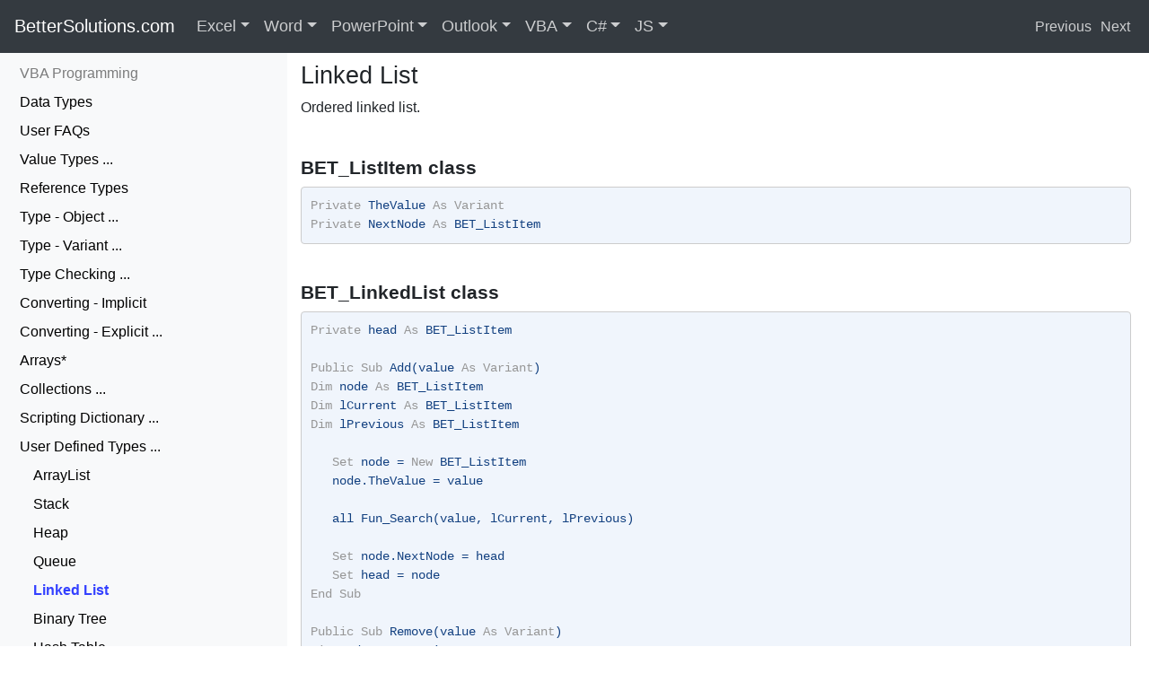

--- FILE ---
content_type: text/html
request_url: https://bettersolutions.com/vba/data-types/user-defined-types-linked-list.htm
body_size: 5427
content:
<!DOCTYPE html><HTML lang="en"><HEAD><TITLE>VBA Data Types - Linked List</TITLE><META charset="UTF-8"><META name="viewport" content="width=device-width, initial-scale=1, shrink-to-fit=no"><META name="description" content="VBA Reference - Microsoft Office Add-ins and Consultancy. One website for all Microsoft Office Users and Developers."><META name="keywords" content="VBA,Microsoft,Office,Microsoft Office,Consultancy,Development"><META name="copyright" content="&copy; 2001-2026 Better Solutions Limited. All Rights Reserved Worldwide."><META name="msvalidate.01" content="61DD4E941FF3EDAD3DB2916686F88DA3"><LINK href="../../favicon.ico" rel="shortcut icon" TYPE="image/ico"><LINK href="../../bootstrap/css/bootstrap.min.css" rel="stylesheet"><LINK href="../../bootstrap/css/better.css" rel="stylesheet"><SCRIPT src="../../bootstrap/js/jquery.js"></SCRIPT><SCRIPT src="../../bootstrap/js/bootstrap.min.js"></SCRIPT><SCRIPT async src="https://www.googletagmanager.com/gtag/js?id=G-9HN2HG1KVW"></SCRIPT><SCRIPT>window.dataLayer = window.dataLayer || [];function gtag(){dataLayer.push(arguments);}gtag('js', new Date());gtag('config', 'G-9HN2HG1KVW');</SCRIPT></HEAD><BODY id="top" style="padding-top:58px;padding-bottom:0px"><NAV class="navbar navbar-expand-md navbar-dark bg-dark fixed-top" style="margin-bottom: 20px"><A class="navbar-brand d-none d-md-block" style="padding-bottom:6px;font-size:20px" href="../../index.htm">BetterSolutions.com</A><A class="navbar-brand d-md-none" href="../../index.htm">BetterSolutions.com</A><BUTTON class="navbar-toggler" type="button"  data-toggle="collapse" data-target="#navbars-better" aria-expanded="false" aria-label="Toggle navigation"><SPAN class="navbar-toggler-icon"></SPAN></BUTTON><DIV class="collapse navbar-collapse" id="navbars-better"><UL class="navbar-nav"><DIV class="dropdown-divider" style="border-color:gray"></DIV><LI class="d-md-none"><A class="nav-link disabled" style="padding:2px 0px" href="../../services.htm">Resources</A></LI><LI class="d-md-none"><A class="nav-link" style="padding:2px 0px" href="../../excel.htm">&nbsp;&nbsp;Microsoft Office Excel</A></LI><LI class="d-md-none"><A class="nav-link" style="padding:2px 0px" href="../../word.htm">&nbsp;&nbsp;Microsoft Office Word</A></LI><LI class="d-md-none"><A class="nav-link" style="padding:2px 0px" href="../../csharp.htm">&nbsp;&nbsp;C# Programming</A></LI><LI class="d-md-none"><A class="nav-link" style="padding:2px 0px" href="../../javascript.htm">&nbsp;&nbsp;JavaScript Programming</A></LI><LI class="d-md-none"><A class="nav-link disabled" style="padding:2px 0px" href="../../addins.htm">Add-ins</A></LI><LI class="d-md-none"><A class="nav-link" style="padding:2px 0px" href="../../addins.htm">&nbsp;&nbsp;Office Add-ins for Excel</A></LI><LI class="d-md-none"><A class="nav-link" style="padding:2px 0px" href="../../addins.htm">&nbsp;&nbsp;Office Add-ins for Word</A></LI><LI class="d-md-none"><A class="nav-link disabled" style="padding:2px 0px" href="../../consultancy.htm">Consultancy</A></LI><LI class="d-md-none"><A class="nav-link" style="padding:2px 0px" href="../../consultancy.htm">&nbsp;&nbsp;Macros, Templates and EUDAs</A></LI><LI class="d-md-none"><A class="nav-link" style="padding:2px 0px" href="../../consultancy.htm">&nbsp;&nbsp;TypeScript and JavaScript</A></LI><LI class="d-md-none"><A class="nav-link disabled" style="padding:2px 0px" href="../../development.htm">Development</A></LI><LI class="d-md-none"><A class="nav-link" style="padding:2px 0px" href="../../development.htm">&nbsp;&nbsp;Office JS Add-ins and Scripts</A></LI><LI class="d-md-none"><A class="nav-link" style="padding:2px 0px" href="../../development.htm">&nbsp;&nbsp;End User Programming</A></LI><LI class="d-md-none"><A class="nav-link disabled" style="padding:2px 0px" href="../../support.htm">Support</A></LI><LI class="d-md-none"><A class="nav-link" style="padding:2px 0px" href="../../support.htm">&nbsp;&nbsp;VSTO and .NET Migration</A></LI><LI class="d-md-none"><A class="nav-link" style="padding:2px 0px" href="../../support.htm">&nbsp;&nbsp;Troubleshooting</A></LI><LI class="d-md-none"><A class="nav-link disabled" style="padding:2px 0px" href="../../training.htm">Training</A></LI><LI class="d-md-none"><A class="nav-link" style="padding:2px 0px" href="../../training.htm">&nbsp;&nbsp;Microsoft 365 Integration</A></LI><DIV class="dropdown-divider" style="border-color:gray"></DIV><LI class="d-md-none"><A CLASS="nav-link" style="padding:2px 0px" HREF="../../contactus.htm">&nbsp;&nbsp;Contact Us for a FREE Consultation</A></LI><LI class="nav-item dropdown dropdown-large d-none d-md-block"><A class="nav-link dropdown-toggle" href="../../excel.htm" id="dropdown-excelfull" data-toggle="dropdown" aria-haspopup="true" aria-expanded="false" style="font-size:18px">Excel</A><UL class="dropdown-menu dropdown-menu-large" role="menu"><DIV class="row"><LI class="col-sm-3"><UL><LI><A class="dropdown-item" href="../../excel/add-ins/index.htm">Add-ins</A></LI><LI><A class="dropdown-item" href="../../excel/workbooks/best-practices.htm">Best Practices</A></LI><LI><A class="dropdown-item" href="../../excel/cells-ranges/index.htm">Cells Ranges</A></LI><LI><A class="dropdown-item" href="../../excel/charts/index.htm">Charts</A></LI><DIV class="dropdown-divider"></DIV><LI><A class="dropdown-item" href="../../excel/conditional-formatting/index.htm">Conditional Format</A></LI><LI><A class="dropdown-item" href="../../excel/data-analysis/index.htm">Data Analysis</A></LI><LI><A class="dropdown-item" href="../../excel/data-validation/index.htm">Data Validation</A></LI><LI><A class="dropdown-item" href="../../excel/dates-times/index.htm">Dates Times</A></LI><DIV class="dropdown-divider"></DIV><LI><A class="dropdown-item" href="../../excel.htm">Search Excel ...</A><LI></UL></LI><LI class="col-sm-3"><UL><LI><A class="dropdown-item" href="../../excel/functions/complete-list.htm">Functions</A></LI><LI><A class="dropdown-item" href="../../excel/functions/user-defined-complete-list.htm">User Defined</A></LI><LI><A class="dropdown-item" href="../../excel/formulas/complete-list.htm">Formulas</A></LI><LI><A class="dropdown-item" href="../../excel/formatting/index.htm">Formatting</A></LI><DIV class="dropdown-divider"></DIV><LI><A class="dropdown-item" href="../../excel/illustrations/index.htm">Illustrations</A></LI><LI><A class="dropdown-item" href="../../excel/importing-exporting/index.htm">Importing</A></LI><LI><A class="dropdown-item" href="../../excel/layout/index.htm">Layout</A></LI><LI><A class="dropdown-item" href="../../excel/macros/index.htm">Macros</A></LI><DIV class="dropdown-divider"></DIV><LI><A class="dropdown-item" href="../../services.htm">Our Services ...</A><LI></UL></LI><LI class="col-sm-3"><UL><LI><A class="dropdown-item" href="../../excel/named-ranges/index.htm">Named Ranges</A></LI><LI><A class="dropdown-item" href="../../excel/options/index.htm">Options</A></LI><LI><A class="dropdown-item" href="../../excel/pivot-tables/index.htm">Pivot Tables</A></LI><LI><A class="dropdown-item" href="../../excel/power-automate/index.htm">Power Automate</A></LI><DIV class="dropdown-divider"></DIV><LI><A class="dropdown-item" href="../../excel/protection/index.htm">Protection</A></LI><LI><A class="dropdown-item" href="../../excel/python/index.htm">Python</A></LI><LI><A class="dropdown-item" href="../../excel/reviewing/index.htm">Reviewing</A></LI><LI><A class="dropdown-item" href="../../excel/ribbon/index.htm">Ribbon</A></LI><DIV class="dropdown-divider"></DIV><LI><A class="dropdown-item" href="../../addins.htm">Find Add-ins ...</A><LI></UL></LI><LI class="col-sm-3"><UL><LI><A class="dropdown-item" href="../../excel/rows-columns/index.htm">Rows Columns</A></LI><LI><A class="dropdown-item" href="../../excel/ribbon/shortcut-keys.htm">Shortcut Keys</A></LI><LI><A class="dropdown-item" href="../../excel/tables/index.htm">Tables</A></LI><LI><A class="dropdown-item" href="../../excel/workbooks/templates.htm">Templates</A></LI><DIV class="dropdown-divider"></DIV><LI><A class="dropdown-item" href="../../excel/track-changes/index.htm">Track Changes</A></LI><LI><A class="dropdown-item" href="../../excel/workbooks/index.htm">Workbooks</A></LI><LI><A class="dropdown-item" href="../../excel/worksheets/index.htm">Worksheets</A></LI><LI><A class="dropdown-item" href="../../excel/xml/index.htm">XML</A></LI><DIV class="dropdown-divider"></DIV><LI><A class="dropdown-item" href="../../contactus.htm">Contact Us ...</A><LI></UL></LI></DIV></UL></LI><LI class="nav-item dropdown dropdown-large d-none d-md-block"><A class="nav-link dropdown-toggle" href="../../word.htm" id="dropdown-wordfull" data-toggle="dropdown" aria-haspopup="true" aria-expanded="false" style="font-size:18px">Word</A><UL class="dropdown-menu dropdown-menu-large" role="menu"><DIV class="row"><LI class="col-sm-3"><UL><LI><A class="dropdown-item" href="../../word/add-ins/index.htm">Add-ins</A></LI><LI><A class="dropdown-item" href="../../word/fields/bookmarks.htm">Bookmarks</A></LI><LI><A class="dropdown-item" href="../../word/building-blocks/index.htm">Building Blocks</A></LI><LI><A class="dropdown-item" href="../../word/bullets/index.htm">Bullets</A></LI><DIV class="dropdown-divider"></DIV><LI><A class="dropdown-item" href="../../word/characters/index.htm">Characters</A></LI><LI><A class="dropdown-item" href="../../word/charts/index.htm">Charts</A></LI><LI><A class="dropdown-item" href="../../word/content-controls/index.htm">Content Controls</A></LI><LI><A class="dropdown-item" href="../../word/design/index.htm">Design</A></LI><DIV class="dropdown-divider"></DIV><LI><A class="dropdown-item" href="../../word.htm">Search Word ...</A><LI></UL></LI><LI class="col-sm-3"><UL><LI><A class="dropdown-item" href="../../word/documents/index.htm">Documents</A></LI><LI><A class="dropdown-item" href="../../word/fields/complete-list.htm">Fields</A></LI><LI><A class="dropdown-item" href="../../word/illustrations/index.htm">Illustrations</A></LI><LI><A class="dropdown-item" href="../../word/importing-exporting/index.htm">Importing</A></LI><DIV class="dropdown-divider"></DIV><LI><A class="dropdown-item" href="../../word/layout/index.htm">Layout</A></LI><LI><A class="dropdown-item" href="../../word/macros/index.htm">Macros</A></LI><LI><A class="dropdown-item" href="../../word/mailings/index.htm">Mailings</A></LI><LI><A class="dropdown-item" href="../../word/bullets/numbered-bullets.htm">Numbering</A></LI><DIV class="dropdown-divider"></DIV><LI><A class="dropdown-item" href="../../services.htm">Our Services ...</A><LI></UL></LI><LI class="col-sm-3"><UL><LI><A class="dropdown-item" href="../../word/options/index.htm">Options</A></LI><LI><A class="dropdown-item" href="../../word/outlines/index.htm">Outlines</A></LI><LI><A class="dropdown-item" href="../../word/pages/index.htm">Pages</A></LI><LI><A class="dropdown-item" href="../../word/paragraphs/index.htm">Paragraphs</A></LI><DIV class="dropdown-divider"></DIV><LI><A class="dropdown-item" href="../../word/protection/index.htm">Protection</A></LI><LI><A class="dropdown-item" href="../../word/references/index.htm">References</A></LI><LI><A class="dropdown-item" href="../../word/reviewing/index.htm">Reviewing</A></LI><LI><A class="dropdown-item" href="../../word/ribbon/index.htm">Ribbon</A></LI><DIV class="dropdown-divider"></DIV><LI><A class="dropdown-item" href="../../addins.htm">Find Add-ins ...</A><LI></UL></LI><LI class="col-sm-3"><UL><LI><A class="dropdown-item" href="../../word/sections/index.htm">Sections</A></LI><LI><A class="dropdown-item" href="../../word/ribbon/shortcut-keys.htm">Shortcut Keys</A></LI><LI><A class="dropdown-item" href="../../word/styles/index.htm">Styles</A></LI><LI><A class="dropdown-item" href="../../word/tables/index.htm">Tables</A></LI><DIV class="dropdown-divider"></DIV><LI><A class="dropdown-item" href="../../word/templates/index.htm">Templates</A></LI><LI><A class="dropdown-item" href="../../word/illustrations/text-boxes.htm">Text Boxes</A></LI><LI><A class="dropdown-item" href="../../word/track-changes/index.htm">Track Changes</A></LI><LI><A class="dropdown-item" href="../../word/xml/index.htm">XML</A></LI><DIV class="dropdown-divider"></DIV><LI><A class="dropdown-item" href="../../contactus.htm">Contact Us ...</A><LI></UL></LI></DIV></UL></LI><LI class="nav-item dropdown dropdown-large d-none d-md-block"><A class="nav-link dropdown-toggle" href="../../powerpoint.htm" id="dropdown-powerpointfull" data-toggle="dropdown" aria-haspopup="true" aria-expanded="false" style="font-size:18px">PowerPoint</A><UL class="dropdown-menu dropdown-menu-large" role="menu"><DIV class="row"><LI class="col-sm-3"><UL><LI><A class="dropdown-item" href="../../powerpoint.htm">Add-ins</A></LI><LI><A class="dropdown-item" href="../../powerpoint.htm">Animation</A></LI><LI><A class="dropdown-item" href="../../powerpoint.htm">Bullets</A></LI><LI><A class="dropdown-item" href="../../powerpoint.htm">Characters</A></LI><DIV class="dropdown-divider"></DIV><LI><A class="dropdown-item" href="../../powerpoint.htm">Charts</A></LI><LI><A class="dropdown-item" href="../../powerpoint.htm">Design</A></LI><LI><A class="dropdown-item" href="../../powerpoint.htm">Handouts</A></LI><LI><A class="dropdown-item" href="../../powerpoint.htm">Illustrations</A></LI><DIV class="dropdown-divider"></DIV><LI><A class="dropdown-item" href="../../powerpoint.htm">Search PowerPoint ...</A></LI></UL></LI><LI class="col-sm-3"><UL><LI><A class="dropdown-item" href="../../powerpoint.htm">Importing</A></LI><LI><A class="dropdown-item" href="../../powerpoint.htm">Layout</A></LI><LI><A class="dropdown-item" href="../../powerpoint.htm">Macros</A></LI><LI><A class="dropdown-item" href="../../powerpoint.htm">Notes</A></LI><DIV class="dropdown-divider"></DIV><LI><A class="dropdown-item" href="../../powerpoint.htm">Numbering</A></LI><LI><A class="dropdown-item" href="../../powerpoint.htm">Options</A></LI><LI><A class="dropdown-item" href="../../powerpoint.htm">Outlines</A></LI><LI><A class="dropdown-item" href="../../powerpoint.htm">Paragraphs</A></LI><DIV class="dropdown-divider"></DIV><LI><A class="dropdown-item" href="../../services.htm">Our Services ...</A><LI></UL></LI><LI class="col-sm-3"><UL><LI><A class="dropdown-item" href="../../powerpoint.htm">Presentations</A></LI><LI><A class="dropdown-item" href="../../powerpoint.htm">Protection</A></LI><LI><A class="dropdown-item" href="../../powerpoint.htm">References</A></LI><LI><A class="dropdown-item" href="../../powerpoint.htm">Reviewing</A></LI><DIV class="dropdown-divider"></DIV><LI><A class="dropdown-item" href="../../powerpoint.htm">Ribbon</A></LI><LI><A class="dropdown-item" href="../../powerpoint.htm">Sections</A></LI><LI><A class="dropdown-item" href="../../powerpoint.htm">Shortcut Keys</A></LI><LI><A class="dropdown-item" href="../../powerpoint.htm">Slide Show</A></LI><DIV class="dropdown-divider"></DIV><LI><A class="dropdown-item" href="../../addins.htm">Find Add-ins ...</A><LI></UL></LI><LI class="col-sm-3"><UL><LI><A class="dropdown-item" href="../../powerpoint.htm">Slides</A></LI><LI><A class="dropdown-item" href="../../powerpoint.htm">Tables</A></LI><LI><A class="dropdown-item" href="../../powerpoint.htm">Templates</A></LI><LI><A class="dropdown-item" href="../../powerpoint.htm">Text Boxes</A></LI><DIV class="dropdown-divider"></DIV><LI><A class="dropdown-item" href="../../powerpoint.htm">Track Changes</A></LI><LI><A class="dropdown-item" href="../../powerpoint.htm">Transitions</A></LI><LI><A class="dropdown-item" href="../../powerpoint.htm">Video</A></LI><LI><A class="dropdown-item" href="../../powerpoint.htm">XML</A></LI><DIV class="dropdown-divider"></DIV><LI><A class="dropdown-item" href="../../contactus.htm">Contact Us ...</A><LI></UL></LI></DIV></UL></LI><LI class="nav-item dropdown dropdown-large d-none d-md-block"><A class="nav-link dropdown-toggle" href="../../outlook.htm" id="dropdown-outlookfull" data-toggle="dropdown" aria-haspopup="true" aria-expanded="false" style="font-size:18px">Outlook</A><UL class="dropdown-menu dropdown-menu-large" role="menu"><DIV class="row"><LI class="col-sm-3"><UL><LI><A class="dropdown-item" href="../../outlook.htm">Add-ins</A></LI><LI><A class="dropdown-item" href="../../outlook.htm">Address Book</A></LI><LI><A class="dropdown-item" href="../../outlook.htm">Alerts</A></LI><LI><A class="dropdown-item" href="../../outlook.htm">Appointments</A></LI><DIV class="dropdown-divider"></DIV><LI><A class="dropdown-item" href="../../outlook.htm">Calendar</A></LI><LI><A class="dropdown-item" href="../../outlook.htm">Contacts</A></LI><LI><A class="dropdown-item" href="../../outlook.htm">Events</A></LI><LI><A class="dropdown-item" href="../../outlook.htm">Exchange</A></LI><DIV class="dropdown-divider"></DIV><LI><A class="dropdown-item" href="../../outlook.htm">Search Outlook ...</A></LI></UL></LI><LI class="col-sm-3"><UL><LI><A class="dropdown-item" href="../../outlook.htm">Folders</A></LI><LI><A class="dropdown-item" href="../../outlook.htm">Forms</A></LI><LI><A class="dropdown-item" href="../../outlook.htm">Groups</A></LI><LI><A class="dropdown-item" href="../../outlook.htm">HTML</A></LI><DIV class="dropdown-divider"></DIV><LI><A class="dropdown-item" href="../../outlook.htm">Illustrations</A></LI><LI><A class="dropdown-item" href="../../outlook.htm">Importing</A></LI><LI><A class="dropdown-item" href="../../outlook.htm">Journal</A></LI><LI><A class="dropdown-item" href="../../outlook.htm">Macros</A></LI><DIV class="dropdown-divider"></DIV><LI><A class="dropdown-item" href="../../services.htm">Our Services ...</A><LI></UL></LI><LI class="col-sm-3"><UL><LI><A class="dropdown-item" href="../../outlook.htm">Mail</A></LI><LI><A class="dropdown-item" href="../../outlook.htm">Meetings</A></LI><LI><A class="dropdown-item" href="../../outlook.htm">Notes</A></LI><LI><A class="dropdown-item" href="../../outlook.htm">OneDrive</A></LI><DIV class="dropdown-divider"></DIV><LI><A class="dropdown-item" href="../../outlook.htm">OneNote</A></LI><LI><A class="dropdown-item" href="../../outlook.htm">Options</A></LI><LI><A class="dropdown-item" href="../../outlook.htm">People</A></LI><LI><A class="dropdown-item" href="../../outlook.htm">Proofing</A></LI><DIV class="dropdown-divider"></DIV><LI><A class="dropdown-item" href="../../addins.htm">Find Add-ins ...</A><LI></UL></LI><LI class="col-sm-3"><UL><LI><A class="dropdown-item" href="../../outlook.htm">Ribbon</A></LI><LI><A class="dropdown-item" href="../../outlook.htm">Rules</A></LI><LI><A class="dropdown-item" href="../../outlook.htm">Search</A></LI><LI><A class="dropdown-item" href="../../outlook.htm">SharePoint</A></LI><DIV class="dropdown-divider"></DIV><LI><A class="dropdown-item" href="../../outlook.htm">Shortcut Keys</A></LI><LI><A class="dropdown-item" href="../../outlook.htm">Tasks</A></LI><LI><A class="dropdown-item" href="../../outlook.htm">Web Client</A></LI><LI><A class="dropdown-item" href="../../outlook.htm">XML</A></LI><DIV class="dropdown-divider"></DIV><LI><A class="dropdown-item" href="../../contactus.htm">Contact Us ...</A><LI></UL></LI></DIV></UL></LI><LI class="nav-item dropdown dropdown-large d-none d-md-block"><A class="nav-link dropdown-toggle" href="../../vba.htm" id="dropdown-vbafull" data-toggle="dropdown" aria-haspopup="true" aria-expanded="false" style="font-size:18px">VBA</A><UL class="dropdown-menu dropdown-menu-large" role="menu"><DIV class="row"><LI class="col-sm-3"><UL><LI><A class="dropdown-item" href="../add-ins/index.htm">Add-ins</A></LI><LI><A class="dropdown-item" href="../arrays/index.htm">Arrays</A></LI><LI><A class="dropdown-item" href="../macros/best-practices.htm">Best Practices</A></LI><LI><A class="dropdown-item" href="../class-modules/index.htm">Class Modules</A></LI><DIV class="dropdown-divider"></DIV><LI><A class="dropdown-item" href="../macros/code-snippets.htm">Code Snippets</A></LI><LI><A class="dropdown-item" href="../data-types/collections.htm">Collections</A></LI><LI><A class="dropdown-item" href="../controls/index.htm">Controls</A></LI><LI><A class="dropdown-item" href="../databases/index.htm">Databases</A></LI><DIV class="dropdown-divider"></DIV><LI><A class="dropdown-item" href="../../vba.htm">Search VBA ...</A><LI></UL></LI><LI class="col-sm-3"><UL><LI><A class="dropdown-item" href="../data-types/index.htm">Data Types</A></LI><LI><A class="dropdown-item" href="../dates-times/index.htm">Dates Times</A></LI><LI><A class="dropdown-item" href="../debugging/index.htm">Debugging</A></LI><LI><A class="dropdown-item" href="../enumerations/index.htm">Enumerations</A></LI><DIV class="dropdown-divider"></DIV><LI><A class="dropdown-item" href="../error-handling/index.htm">Error Handling</A></LI><LI><A class="dropdown-item" href="../events/index.htm">Events</A></LI><LI><A class="dropdown-item" href="../files-directories/index.htm">Files Directories</A></LI><LI><A class="dropdown-item" href="../functions/complete-list.htm">Functions</A></LI><DIV class="dropdown-divider"></DIV><LI><A class="dropdown-item" href="../../services.htm">Our Services ...</A><LI></UL></LI><LI class="col-sm-3"><UL><LI><A class="dropdown-item" href="../macros/index.htm">Macros</A></LI><LI><A class="dropdown-item" href="../msgbox-inputbox/index.htm">MsgBox</A></LI><LI><A class="dropdown-item" href="../numbers/index.htm">Numbers</A></LI><LI><A class="dropdown-item" href="../visual-basic-editor/options.htm">Options</A></LI><DIV class="dropdown-divider"></DIV><LI><A class="dropdown-item" href="../visual-basic-editor/references.htm">References</A></LI><LI><A class="dropdown-item" href="../ribbon/index.htm">Ribbon</A></LI><LI><A class="dropdown-item" href="../visual-basic-editor/shortcut-keys.htm">Shortcut Keys</A></LI><LI><A class="dropdown-item" href="../sql/index.htm">SQL</A></LI><DIV class="dropdown-divider"></DIV><LI><A class="dropdown-item" href="../../addins.htm">Find Add-ins ...</A><LI></UL></LI><LI class="col-sm-3"><UL><LI><A class="dropdown-item" href="../strings-characters/index.htm">Strings</A></LI><LI><A class="dropdown-item" href="../macros/subroutines.htm">Subroutines</A></LI><LI><A class="dropdown-item" href="../syntax/index.htm">Syntax</A></LI><LI><A class="dropdown-item" href="../userforms/index.htm">Userforms</A></LI><DIV class="dropdown-divider"></DIV><LI><A class="dropdown-item" href="../variables/index.htm">Variables</A></LI><LI><A class="dropdown-item" href="../visual-basic-editor/index.htm">Visual Basic Editor</A></LI><LI><A class="dropdown-item" href="../web-interaction/web-services.htm">Web Interaction</A></LI><LI><A class="dropdown-item" href="../xml/index.htm">XML</A></LI><DIV class="dropdown-divider"></DIV><LI><A class="dropdown-item" href="../../contactus.htm">Contact Us ...</A><LI></UL></LI></DIV></UL></LI><LI class="nav-item dropdown dropdown-large d-none d-md-block"><A class="nav-link dropdown-toggle" href="../../csharp.htm" id="dropdown-csharpfull" data-toggle="dropdown" aria-haspopup="true" aria-expanded="false" style="font-size:18px">C#</A><UL class="dropdown-menu dropdown-menu-large" role="menu"><DIV class="row"><LI class="col-sm-3"><UL><LI><A class="dropdown-item" href="../../csharp.htm">.NET Library</A></LI><LI><A class="dropdown-item" href="../../csharp.htm">Arrays</A></LI><LI><A class="dropdown-item" href="../../csharp.htm">Best Practices</A></LI><LI><A class="dropdown-item" href="../../csharp.htm">Classes</A></LI><DIV class="dropdown-divider"></DIV><LI><A class="dropdown-item" href="../../csharp.htm">Collections</A></LI><LI><A class="dropdown-item" href="../../csharp.htm">Databases</A></LI><LI><A class="dropdown-item" href="../../csharp.htm">Data Types</A></LI><LI><A class="dropdown-item" href="../../csharp.htm">Dates Times</A></LI><DIV class="dropdown-divider"></DIV><LI><A class="dropdown-item" href="../../csharp.htm">Search C# ...</A></LI></UL></LI><LI class="col-sm-3"><UL><LI><A class="dropdown-item" href="../../csharp.htm">Debugging</A></LI><LI><A class="dropdown-item" href="../../csharp.htm">Excel Interop</A></LI><LI><A class="dropdown-item" href="../../csharp.htm">Error Handling</A></LI><LI><A class="dropdown-item" href="../../csharp.htm">Files Directories</A></LI><DIV class="dropdown-divider"></DIV><LI><A class="dropdown-item" href="../../csharp.htm">Generics</A></LI><LI><A class="dropdown-item" href="../../csharp.htm">Interfaces</A></LI><LI><A class="dropdown-item" href="../../csharp.htm">MessageBox</A></LI><LI><A class="dropdown-item" href="../../csharp.htm">Numbers</A></LI><DIV class="dropdown-divider"></DIV><LI><A class="dropdown-item" href="../../services.htm">Our Services ...</A><LI></UL></LI><LI class="col-sm-3"><UL><LI><A class="dropdown-item" href="../../csharp.htm">Projects</A></LI><LI><A class="dropdown-item" href="../../csharp.htm">Serialization</A></LI><LI><A class="dropdown-item" href="../../csharp.htm">Strings</A></LI><LI><A class="dropdown-item" href="../../csharp.htm">Structures</A></LI><DIV class="dropdown-divider"></DIV><LI><A class="dropdown-item" href="../../csharp.htm">Syntax</A></LI><LI><A class="dropdown-item" href="../../csharp.htm">Threading</A></LI><LI><A class="dropdown-item" href="../../csharp.htm">Variables</A></LI><LI><A class="dropdown-item" href="../../csharp.htm">VBA Migration</A></LI><DIV class="dropdown-divider"></DIV><LI><A class="dropdown-item" href="../../addins.htm">Find Add-ins ...</A><LI></UL></LI><LI class="col-sm-3"><UL><LI><A class="dropdown-item" href="../../csharp.htm">Visual Studio</A></LI><LI><A class="dropdown-item" href="../../csharp.htm">VSTO Add-ins</A></LI><LI><A class="dropdown-item" href="../../csharp.htm">Web Add-ins</A></LI><LI><A class="dropdown-item" href="../../csharp.htm">Web Development</A></LI><DIV class="dropdown-divider"></DIV><LI><A class="dropdown-item" href="../../csharp.htm">Web Services</A></LI><LI><A class="dropdown-item" href="../../csharp.htm">Windows Forms</A></LI><LI><A class="dropdown-item" href="../../csharp.htm">WPF Forms</A></LI><LI><A class="dropdown-item" href="../../csharp.htm">XML</A></LI><DIV class="dropdown-divider"></DIV><LI><A class="dropdown-item" href="../../contactus.htm">Contact Us ...</A><LI></UL></LI></DIV></UL></LI><LI class="nav-item dropdown dropdown-large d-none d-md-block"><A class="nav-link dropdown-toggle" href="../../javascript.htm" id="dropdown-javascriptfull" data-toggle="dropdown" aria-haspopup="true" aria-expanded="false" style="font-size:18px">JS</A><UL class="dropdown-menu dropdown-menu-large" role="menu"><DIV class="row"><LI class="col-sm-3"><UL><LI><A class="dropdown-item" href="../../javascript.htm">Arrays</A></LI><LI><A class="dropdown-item" href="../../javascript.htm">Custom Functions</A></LI><LI><A class="dropdown-item" href="../../javascript.htm">Data Types</A></LI><LI><A class="dropdown-item" href="../../javascript.htm">Dates Times</A></LI><DIV class="dropdown-divider"></DIV><LI><A class="dropdown-item" href="../../javascript.htm">Debugging</A></LI><LI><A class="dropdown-item" href="../../javascript.htm">Dialog Boxes</A></LI><LI><A class="dropdown-item" href="../../javascript.htm">Error Handling</A></LI><LI><A class="dropdown-item" href="../../javascript.htm">Excel API</A></LI><DIV class="dropdown-divider"></DIV><LI><A class="dropdown-item" href="../../javascript.htm">Search JavaScript ...</A></LI></UL><LI class="col-sm-3"><UL><LI><A class="dropdown-item" href="../../javascript.htm">Express Backend</A></LI><LI><A class="dropdown-item" href="../../javascript.htm">Fluent UI</A></LI><LI><A class="dropdown-item" href="../../javascript.htm">Functions</A></LI><LI><A class="dropdown-item" href="../../javascript.htm">HTML Pages</A></LI><DIV class="dropdown-divider"></DIV><LI><A class="dropdown-item" href="../../javascript.htm">Microsoft Graph</A></LI><LI><A class="dropdown-item" href="../../javascript.htm">Node JS Runtime</A></LI><LI><A class="dropdown-item" href="../../javascript.htm">Numbers</A></LI><LI><A class="dropdown-item" href="../../javascript.htm">Objects</A></LI><DIV class="dropdown-divider"></DIV><LI><A class="dropdown-item" href="../../services.htm">Our Services ...</A><LI></UL></LI><LI class="col-sm-3"><UL><LI><A class="dropdown-item" href="../../javascript.htm">Office Add-ins</A></LI><LI><A class="dropdown-item" href="../../javascript.htm">Office Events</A></LI><LI><A class="dropdown-item" href="../../javascript.htm">Office Manifest</A></LI><LI><A class="dropdown-item" href="../../javascript.htm">Office Scripts</A></LI><DIV class="dropdown-divider"></DIV><LI><A class="dropdown-item" href="../../javascript.htm">Outlook API</A></LI><LI><A class="dropdown-item" href="../../javascript.htm">PowerPoint API</A></LI><LI><A class="dropdown-item" href="../../javascript.htm">React Library</A></LI><LI><A class="dropdown-item" href="../../javascript.htm">Ribbon Commands</A></LI><DIV class="dropdown-divider"></DIV><LI><A class="dropdown-item" href="../../addins.htm">Find Add-ins ...</A><LI></UL></LI><LI class="col-sm-3"><UL><LI><A class="dropdown-item" href="../../javascript.htm">Strings</A></LI><LI><A class="dropdown-item" href="../../javascript.htm">Syntax</A></LI><LI><A class="dropdown-item" href="../../javascript.htm">Task Panes</A></LI><LI><A class="dropdown-item" href="../../javascript.htm">TypeScript</A></LI><DIV class="dropdown-divider"></DIV><LI><A class="dropdown-item" href="../../javascript.htm">Variables</A></LI><LI><A class="dropdown-item" href="../../javascript.htm">Visual Studio Code</A></LI><LI><A class="dropdown-item" href="../../javascript.htm">Word API</A></LI><LI><A class="dropdown-item" href="../../javascript.htm">Yeoman Generator</A></LI><DIV class="dropdown-divider"></DIV><LI><A class="dropdown-item" href="../../contactus.htm">Contact Us ...</A><LI></UL></LI></DIV></UL></LI></UL></DIV><SPAN class="d-none d-lg-block"><DIV class="d-flex"><A href="user-defined-types-queue.htm" style="text-align:right;color:#FFFFFFBF;padding:2px 0px;margin-right:5px" title="Queue">Previous</A><A href="user-defined-types-binary-tree.htm" style="text-align:right;color:#FFFFFFBF;padding:2px 0px;margin-left:5px;margin-right:5px" title="Binary Tree">Next</A></DIV></SPAN></NAV><DIV class="container-fluid"><DIV class="row"><DIV id="nav-column" class="col-md-4 col-lg-3" style="padding-left:0px;padding-right:0px"><DIV class="navbar navbar-expand-md navbar-light bg-light" style="padding-left:14px;padding-right:15px; style="margin-bottom:20px"><DIV class="d-none d-sm-block d-md-none"><DIV class="navbar-brand"><A href="https://bettersolutions.com/vba.htm" STYLE="color:#000000;font-size:12pt">VBA</A> &rsaquo; <A href="../data-types/index.htm"><SPAN style="font-size:12pt">Data Types</SPAN></A></DIV></DIV><DIV class="d-sm-none" style="margin-right:0px"><DIV class="navbar-brand" style="margin-right:0px"><A href="https://bettersolutions.com/vba.htm" STYLE="color:#000000;font-size:11pt">VBA</A> &rsaquo; <A href="../data-types/index.htm"><SPAN style="font-size:11pt">Data Types</SPAN></A></DIV></DIV><DIV class="d-md-none"><P style="float:right"></p></DIV><BUTTON class="navbar-toggler"  type="button" data-toggle="collapse" data-target="#ID-sidebar-navbar-collapse" aria-expanded="false" aria-label="Toggle navigation"><SPAN class="navbar-toggler-icon"></SPAN></BUTTON><DIV class="navbar-collapse collapse" id="ID-sidebar-navbar-collapse"><UL class="nav navbar-nav flex-column"><LI><A class="nav-link" href="../../vba.htm"> VBA Programming</A></LI><LI><A class="nav-link" style="color:#000000" href="index.htm">Data Types</A></LI><LI><A class="nav-link" style="color:#000000" href="user-faqs.htm">User FAQs</A></LI><LI><A class="nav-link" style="color:#000000" href="value-types.htm">Value Types ...</A></LI><LI><A class="nav-link" style="color:#000000" href="reference-types.htm">Reference Types</A></LI><LI><A class="nav-link" style="color:#000000" href="object-data-type.htm">Type - Object ...</A></LI><LI><A class="nav-link" style="color:#000000" href="variant-data-type.htm">Type - Variant ...</A></LI><LI><A class="nav-link" style="color:#000000" href="type-checking.htm">Type Checking ...</A></LI><LI><A class="nav-link" style="color:#000000" href="converting-implicit-conversion.htm">Converting - Implicit</A></LI><LI><A class="nav-link" style="color:#000000" href="converting-explicit-conversion.htm">Converting - Explicit ...</A></LI><LI><A class="nav-link" style="color:#000000" href="../arrays/index.htm">Arrays*</A></LI><LI><A class="nav-link" style="color:#000000" href="collections.htm">Collections ...</A></LI><LI><A class="nav-link" style="color:#000000" href="file-system-object-dictionary.htm">Scripting Dictionary ...</A></LI><LI><A class="nav-link" style="color:#000000" href="user-defined-types.htm">User Defined Types ...</A></LI><LI style="margin-left:15px"><A class="nav-link" style="color:#000000" href="user-defined-types-arraylist.htm">ArrayList</A></LI><LI style="margin-left:15px"><A class="nav-link" style="color:#000000" href="user-defined-types-stack.htm">Stack</A></LI><LI style="margin-left:15px"><A class="nav-link" style="color:#000000" href="user-defined-types-heap.htm">Heap</A></LI><LI style="margin-left:15px"><A class="nav-link" style="color:#000000" href="user-defined-types-queue.htm">Queue</A></LI><LI style="margin-left:15px"><A class="nav-link" style="color:#3340FF" href="user-defined-types-linked-list.htm"><STRONG>Linked List</STRONG></A></LI><LI style="margin-left:15px"><A class="nav-link" style="color:#000000" href="user-defined-types-binary-tree.htm">Binary Tree</A></LI><LI style="margin-left:15px"><A class="nav-link" style="color:#000000" href="user-defined-types-hash-table.htm">Hash Table</A></LI><LI><A class="nav-link" style="color:#000000" href="code-snippets.htm">Code Snippets</A></LI><LI class="d-none d-lg-block"><A class="nav-link">Updated: 13 January 2026</A></LI><LI class="d-lg-none"><A class="nav-link">13 January 2026</A></LI></UL></DIV><!--/.nav-collapse --></DIV><!--navbar--></DIV><!--col-md-3--><DIV id="main-column" class="col-md-8 col-lg-9"><H1>Linked List</H1><p class="p1">Ordered linked list.</p><br><H3>BET_ListItem class</H3><PRE><SPAN style="color:#969696">Private</SPAN> TheValue <SPAN style="color:#969696">As</SPAN> <SPAN style="color:#969696">Variant</SPAN> <BR><SPAN style="color:#969696">Private</SPAN> NextNode <SPAN style="color:#969696">As</SPAN> BET_ListItem <BR></PRE><br><H3>BET_LinkedList class</H3><PRE><SPAN style="color:#969696">Private</SPAN> head <SPAN style="color:#969696">As</SPAN> BET_ListItem <BR><BR><SPAN style="color:#969696">Public</SPAN> <SPAN style="color:#969696">Sub</SPAN> Add(value <SPAN style="color:#969696">As</SPAN> <SPAN style="color:#969696">Variant</SPAN>) <BR><SPAN style="color:#969696">Dim</SPAN> node <SPAN style="color:#969696">As</SPAN> BET_ListItem <BR><SPAN style="color:#969696">Dim</SPAN> lCurrent <SPAN style="color:#969696">As</SPAN> BET_ListItem <BR><SPAN style="color:#969696">Dim</SPAN> lPrevious <SPAN style="color:#969696">As</SPAN> BET_ListItem <BR>&nbsp;&nbsp;&nbsp;&nbsp;&nbsp;&nbsp;&nbsp;&nbsp;<BR>&nbsp;&nbsp;&nbsp;<SPAN style="color:#969696">Set</SPAN> node = <SPAN style="color:#969696">New</SPAN> BET_ListItem <BR>&nbsp;&nbsp;&nbsp;node.TheValue = value <BR><BR>&nbsp;&nbsp;&nbsp;all Fun_Search(value, lCurrent, lPrevious) <BR><BR>&nbsp;&nbsp;&nbsp;<SPAN style="color:#969696">Set</SPAN> node.NextNode = head <BR>&nbsp;&nbsp;&nbsp;<SPAN style="color:#969696">Set</SPAN> head = node <BR><SPAN style="color:#969696">End</SPAN> <SPAN style="color:#969696">Sub</SPAN> <BR><BR><SPAN style="color:#969696">Public</SPAN> <SPAN style="color:#969696">Sub</SPAN> Remove(value <SPAN style="color:#969696">As</SPAN> <SPAN style="color:#969696">Variant</SPAN>) <BR><SPAN style="color:#969696">Dim</SPAN> node <SPAN style="color:#969696">As</SPAN> BET_ListItem <BR><SPAN style="color:#969696">Dim</SPAN> prev <SPAN style="color:#969696">As</SPAN> BET_ListItem <BR>&nbsp;&nbsp;&nbsp;&nbsp;<BR>&nbsp;&nbsp;&nbsp;&nbsp;<SPAN style="color:#969696">Set</SPAN> node = head <BR>&nbsp;&nbsp;&nbsp;&nbsp;<SPAN style="color:#969696">While</SPAN> <SPAN style="color:#969696">Not</SPAN> node <SPAN style="color:#969696">Is</SPAN> <SPAN style="color:#969696">Nothing</SPAN> <BR>&nbsp;&nbsp;&nbsp;&nbsp;&nbsp;&nbsp;&nbsp;&nbsp;<SPAN style="color:#969696">If</SPAN> node.TheValue = value <SPAN style="color:#969696">Then</SPAN> <BR><SPAN style="color:#7895e6">            'remove node<BR></SPAN>&nbsp;&nbsp;&nbsp;&nbsp;&nbsp;&nbsp;&nbsp;&nbsp;&nbsp;&nbsp;&nbsp;&nbsp;<SPAN style="color:#969696">If</SPAN> node <SPAN style="color:#969696">Is</SPAN> head <SPAN style="color:#969696">Then</SPAN> <BR>&nbsp;&nbsp;&nbsp;&nbsp;&nbsp;&nbsp;&nbsp;&nbsp;&nbsp;&nbsp;&nbsp;&nbsp;&nbsp;&nbsp;&nbsp;&nbsp;<SPAN style="color:#969696">Set</SPAN> head = node.NextNode <BR>&nbsp;&nbsp;&nbsp;&nbsp;&nbsp;&nbsp;&nbsp;&nbsp;&nbsp;&nbsp;&nbsp;&nbsp;<SPAN style="color:#969696">Else</SPAN> <BR>&nbsp;&nbsp;&nbsp;&nbsp;&nbsp;&nbsp;&nbsp;&nbsp;&nbsp;&nbsp;&nbsp;&nbsp;&nbsp;&nbsp;&nbsp;&nbsp;<SPAN style="color:#969696">Set</SPAN> prev.nextNode = node.NextNode <BR>&nbsp;&nbsp;&nbsp;&nbsp;&nbsp;&nbsp;&nbsp;&nbsp;&nbsp;&nbsp;&nbsp;&nbsp;<SPAN style="color:#969696">End</SPAN> <SPAN style="color:#969696">If</SPAN> <BR>&nbsp;&nbsp;&nbsp;&nbsp;&nbsp;&nbsp;&nbsp;&nbsp;&nbsp;&nbsp;&nbsp;&nbsp;<SPAN style="color:#969696">Exit</SPAN> <SPAN style="color:#969696">Sub</SPAN> <BR>&nbsp;&nbsp;&nbsp;&nbsp;&nbsp;&nbsp;&nbsp;&nbsp;<SPAN style="color:#969696">End</SPAN> <SPAN style="color:#969696">If</SPAN> <BR>&nbsp;&nbsp;&nbsp;&nbsp;&nbsp;&nbsp;&nbsp;&nbsp;<SPAN style="color:#969696">Set</SPAN> prev = node <BR>&nbsp;&nbsp;&nbsp;&nbsp;&nbsp;&nbsp;&nbsp;&nbsp;<SPAN style="color:#969696">Set</SPAN> node = node.NextNode <BR>&nbsp;&nbsp;&nbsp;&nbsp;<SPAN style="color:#969696">Wend</SPAN> <BR><SPAN style="color:#969696">End</SPAN> <SPAN style="color:#969696">Sub</SPAN> <BR><BR><SPAN style="color:#969696">Public</SPAN> <SPAN style="color:#969696">Function</SPAN> Exists(value <SPAN style="color:#969696">As</SPAN> <SPAN style="color:#969696">Variant</SPAN>) <SPAN style="color:#969696">As</SPAN> <SPAN style="color:#969696">Boolean</SPAN> <BR><SPAN style="color:#969696">Dim</SPAN> node <SPAN style="color:#969696">As</SPAN> BET_ListItem <BR>&nbsp;&nbsp;&nbsp;&nbsp;<BR>&nbsp;&nbsp;&nbsp;&nbsp;<SPAN style="color:#969696">Set</SPAN> node = head <BR>&nbsp;&nbsp;&nbsp;&nbsp;<SPAN style="color:#969696">While</SPAN> <SPAN style="color:#969696">Not</SPAN> node <SPAN style="color:#969696">Is</SPAN> <SPAN style="color:#969696">Nothing</SPAN> <BR>&nbsp;&nbsp;&nbsp;&nbsp;&nbsp;&nbsp;&nbsp;&nbsp;<SPAN style="color:#969696">If</SPAN> node.TheValue = value <SPAN style="color:#969696">Then</SPAN> <BR>&nbsp;&nbsp;&nbsp;&nbsp;&nbsp;&nbsp;&nbsp;&nbsp;&nbsp;&nbsp;&nbsp;&nbsp;Exists = <SPAN style="color:#969696">True</SPAN> <BR>&nbsp;&nbsp;&nbsp;&nbsp;&nbsp;&nbsp;&nbsp;&nbsp;&nbsp;&nbsp;&nbsp;&nbsp;<SPAN style="color:#969696">Exit</SPAN> <SPAN style="color:#969696">Function</SPAN> <BR>&nbsp;&nbsp;&nbsp;&nbsp;&nbsp;&nbsp;&nbsp;&nbsp;<SPAN style="color:#969696">End</SPAN> <SPAN style="color:#969696">If</SPAN> <BR>&nbsp;&nbsp;&nbsp;&nbsp;&nbsp;&nbsp;&nbsp;&nbsp;<SPAN style="color:#969696">Set</SPAN> node = node.NextNode <BR>&nbsp;&nbsp;&nbsp;&nbsp;<SPAN style="color:#969696">Wend</SPAN> <BR><SPAN style="color:#969696">End</SPAN> <SPAN style="color:#969696">Function</SPAN> <BR><BR><SPAN style="color:#969696">Public</SPAN> <SPAN style="color:#969696">Function</SPAN> Count() <SPAN style="color:#969696">As</SPAN> <SPAN style="color:#969696">Long</SPAN> <BR><SPAN style="color:#969696">Dim</SPAN> node <SPAN style="color:#969696">As</SPAN> BET_ListItem <BR>&nbsp;&nbsp;&nbsp;&nbsp;<BR>&nbsp;&nbsp;&nbsp;&nbsp;<SPAN style="color:#969696">Set</SPAN> node = head <BR>&nbsp;&nbsp;&nbsp;&nbsp;<SPAN style="color:#969696">While</SPAN> <SPAN style="color:#969696">Not</SPAN> node <SPAN style="color:#969696">Is</SPAN> <SPAN style="color:#969696">Nothing</SPAN> <BR>&nbsp;&nbsp;&nbsp;&nbsp;&nbsp;&nbsp;&nbsp;&nbsp;Count = Count + 1 <BR>&nbsp;&nbsp;&nbsp;&nbsp;&nbsp;&nbsp;&nbsp;&nbsp;<SPAN style="color:#969696">Set</SPAN> node = node.NextNode <BR>&nbsp;&nbsp;&nbsp;&nbsp;<SPAN style="color:#969696">Wend</SPAN> <BR><SPAN style="color:#969696">End</SPAN> <SPAN style="color:#969696">Function</SPAN> <BR></PRE><br><PRE><SPAN style="color:#969696">Private</SPAN> <SPAN style="color:#969696">Function</SPAN> Fun_Search(<SPAN style="color:#969696">ByVal</SPAN> varItem <SPAN style="color:#969696">As</SPAN> <SPAN style="color:#969696">Variant</SPAN>, <BR>&nbsp;&nbsp;&nbsp;&nbsp;&nbsp;&nbsp;&nbsp;&nbsp;&nbsp;&nbsp;&nbsp;&nbsp;&nbsp;&nbsp;&nbsp;&nbsp;&nbsp;&nbsp;&nbsp;&nbsp;&nbsp;&nbsp;&nbsp;&nbsp;&nbsp;&nbsp;&nbsp;&nbsp;<SPAN style="color:#969696">ByRef</SPAN> lCurrent <SPAN style="color:#969696">As</SPAN> BET_ListItem, _ <BR>&nbsp;&nbsp;&nbsp;&nbsp;&nbsp;&nbsp;&nbsp;&nbsp;&nbsp;&nbsp;&nbsp;&nbsp;&nbsp;&nbsp;&nbsp;&nbsp;&nbsp;&nbsp;&nbsp;&nbsp;&nbsp;&nbsp;&nbsp;&nbsp;&nbsp;&nbsp;&nbsp;&nbsp;<SPAN style="color:#969696">ByRef</SPAN> lPrevious <SPAN style="color:#969696">As</SPAN> BET_ListItem) <BR><SPAN style="color:#969696">Dim</SPAN> bFound <SPAN style="color:#969696">As</SPAN> <SPAN style="color:#969696">Boolean</SPAN> <BR>&nbsp;&nbsp;&nbsp;bFound = <SPAN style="color:#969696">False</SPAN> <BR>&nbsp;&nbsp;&nbsp;<SPAN style="color:#969696">Set</SPAN> lPrevious = <SPAN style="color:#969696">Nothing</SPAN> <BR>&nbsp;&nbsp;&nbsp;<SPAN style="color:#969696">Set</SPAN> lCurrent = _Head <BR><BR>&nbsp;&nbsp;&nbsp;<SPAN style="color:#969696">Do</SPAN> <SPAN style="color:#969696">While</SPAN> <SPAN style="color:#969696">Not</SPAN> lCurrent <SPAN style="color:#969696">Is</SPAN> <SPAN style="color:#969696">Nothing</SPAN> <BR>&nbsp;&nbsp;&nbsp;&nbsp;&nbsp;&nbsp;<SPAN style="color:#969696">If</SPAN> (varItem &gt; lCurrent.Value) <SPAN style="color:#969696">Then</SPAN> <BR>&nbsp;&nbsp;&nbsp;&nbsp;&nbsp;&nbsp;&nbsp;&nbsp;&nbsp;<SPAN style="color:#969696">Set</SPAN> lPrevious = lCurrent <BR>&nbsp;&nbsp;&nbsp;&nbsp;&nbsp;&nbsp;&nbsp;&nbsp;&nbsp;<SPAN style="color:#969696">Set</SPAN> lCurrent = lCurrent.NetItem <BR>&nbsp;&nbsp;&nbsp;&nbsp;&nbsp;&nbsp;<SPAN style="color:#969696">Else</SPAN> <BR>&nbsp;&nbsp;&nbsp;&nbsp;&nbsp;&nbsp;&nbsp;&nbsp;&nbsp;<SPAN style="color:#969696">Exit</SPAN> <SPAN style="color:#969696">Do</SPAN> <BR>&nbsp;&nbsp;&nbsp;&nbsp;&nbsp;&nbsp;<SPAN style="color:#969696">End</SPAN> <SPAN style="color:#969696">If</SPAN> <BR>&nbsp;&nbsp;&nbsp;<SPAN style="color:#969696">Loop</SPAN> <BR><BR>&nbsp;&nbsp;&nbsp;<SPAN style="color:#969696">If</SPAN> <SPAN style="color:#969696">Not</SPAN> (lCurrent <SPAN style="color:#969696">Is</SPAN> Nothing) <SPAN style="color:#969696">Then</SPAN> <BR>&nbsp;&nbsp;&nbsp;&nbsp;&nbsp;&nbsp;bFound = (lCurrent.Value = varItem) <BR>&nbsp;&nbsp;&nbsp;<SPAN style="color:#969696">End</SPAN> <SPAN style="color:#969696">If</SPAN> <BR>&nbsp;&nbsp;&nbsp;Search = bFound <BR><SPAN style="color:#969696">End</SPAN> <SPAN style="color:#969696">Function</SPAN> <BR><BR><SPAN style="color:#969696">Private</SPAN> <SPAN style="color:#969696">Function</SPAN> Delete() <BR><BR><SPAN style="color:#969696">End</SPAN> <SPAN style="color:#969696">Function</SPAN> <BR></PRE><br><H3>Sample</H3><PRE><SPAN style="color:#969696">Public</SPAN> <SPAN style="color:#969696">Sub</SPAN> Testing_LinkedList() <BR><SPAN style="color:#969696">Dim</SPAN> myLinkedList <SPAN style="color:#969696">As</SPAN> BET_LinkedList <BR>&nbsp;&nbsp;&nbsp;<SPAN style="color:#969696">Set</SPAN> myLinkedList = <SPAN style="color:#969696">New</SPAN> BET_LinkedList <BR>&nbsp;&nbsp;&nbsp;myLinkedList.Add("Mon") <BR>&nbsp;&nbsp;&nbsp;<SPAN style="color:#969696">Debug.Print</SPAN> myLinkedList.Count <BR>&nbsp;&nbsp;&nbsp;myLinkedList.Add("Tue") <BR>&nbsp;&nbsp;&nbsp;myLinkedList.Add("Wed") <BR>&nbsp;&nbsp;&nbsp;<SPAN style="color:#969696">Debug.Print</SPAN> myLinkedList.Exists("Tue") <BR>&nbsp;&nbsp;&nbsp;myLinkedList.Remove("Tue") <BR><SPAN style="color:#969696">End</SPAN> <SPAN style="color:#969696">Sub</SPAN> <BR></PRE><HR><SPAN class="d-none d-sm-block" style="float:left;padding-bottom:15px">&copy; 2026 Better Solutions Limited. <A href="../../copyright.htm">All Rights Reserved. </A></SPAN><SPAN class="d-sm-none" style="float:left;font-size:14px;padding-bottom:15px">&copy; 2026 <A href="../../copyright.htm">Better Solutions Limited</A> </SPAN><SPAN class="d-none d-md-block" style="float:right"><A href="#top">Top</A></SPAN><SPAN class="d-md-none" style="float:right;font-size:14px"><A href="user-defined-types-queue.htm" style="margin-right:5px" title="Queue">Prev</A><A href="user-defined-types-binary-tree.htm" style="margin-left:5px" title="Binary Tree">Next</A></SPAN></DIV></DIV></DIV></BODY></HTML>
